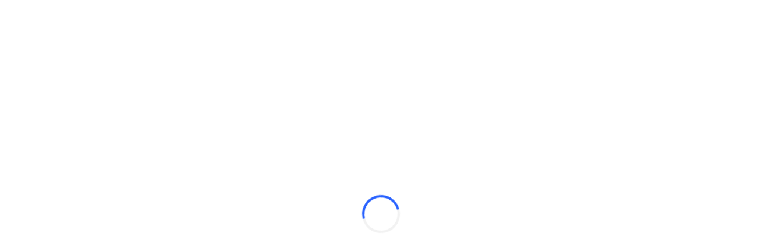

--- FILE ---
content_type: application/javascript; charset=utf-8
request_url: https://static.tradingview.com/static/bundles/ar.71000.61b3caa32f6c4382d0c7.js
body_size: 3852
content:
(self.webpackChunktradingview=self.webpackChunktradingview||[]).push([[71e3,6761,21630,83496,72939,33334],{421685:r=>{r.exports=["% من ن.م.إ"]},46374:r=>{r.exports=["% اسمية"]},291500:r=>{r.exports=["% العائد، هابط"]},433334:r=>{r.exports=["إغلاق"]},531063:r=>{r.exports=["مدير الحساب"]},406270:r=>{r.exports=["محرر Pine"]},967098:r=>{r.exports=["إعادة تشغيل لوحة التداول"]},43075:r=>{r.exports=["منصة التداول"]},588038:r=>{r.exports={en:["Close Account Manager"]}},646689:r=>{r.exports=["إغلق محرر سكربت باين"]},969058:r=>{r.exports=["إغلاق لوحة إعادة التداول"]},951877:r=>{r.exports=["أغلق لوحة التداول"]},807015:r=>{r.exports={en:["Open Account Manager"]}},528364:r=>{r.exports=["فتح محرر Pine Script"]},194582:r=>{r.exports=["افتح لوحة إعادة التداول"]},535011:r=>{r.exports=["فتح منصة التداول"]},792758:r=>{r.exports=["إنشاء"]},22921:r=>{r.exports=["إنشاء نسخة"]},880317:r=>{r.exports=["تغيير الأسم"]},679202:r=>{r.exports=["فتح تقرير الإستراتيجية"]},639429:r=>{r.exports=["فتح مختبِر الاستراتيجية"]},593629:r=>{r.exports=["إغلاق تقرير الإستراتيجية"]},636963:r=>{r.exports=["أغلق اختبار الاستراتيجيات"]},153395:r=>{r.exports=["تقرير الإستراتيجية"]},925600:r=>{r.exports=["اختبار استراتيجية"]},167040:r=>{r.exports={en:["C"]}},800919:r=>{r.exports={en:["D"]}},933088:r=>{r.exports={en:["D"]}},918400:r=>{r.exports={en:["E"]}},514149:r=>{r.exports={en:["F"]}},650940:r=>{r.exports={en:["R"]}},745540:r=>{r.exports={en:["R"]}},756757:r=>{r.exports={en:["S"]}},420825:r=>{r.exports=["إنشاء تنسيق"]},542447:r=>{r.exports=["إنشاء نسخة من تخطيط الرسم البياني."]},996265:r=>{r.exports=["إعادة تسمية الرسم البياني"]},297559:r=>{r.exports=["نسخة ‎{title}‎"]},313337:r=>{r.exports=["المُؤلِّف"]},77051:r=>{r.exports=["اسم المقياس"]},399740:r=>{r.exports=["الاسم"]},334711:r=>{r.exports=["اسم النص البرمجي"]},791691:r=>{r.exports=["اسم التخطيط الجديد"]},354754:r=>{r.exports=["الدعم"]},294514:r=>{r.exports=["التنسيق الخاص بي"]},820864:r=>{r.exports=["منذ ‎%s‎"]},282778:r=>{r.exports=["خلال %s"]},858221:r=>{r.exports=["كافة البيانات"]},119273:r=>{r.exports=["من عام إلى يوم"]},458426:r=>{r.exports=["{timePeriod} في {timeInterval}"]},318717:r=>{r.exports=["3 أشهر"]},189992:r=>{r.exports=["3 سنوات"]},866404:r=>{r.exports=["1 تحديث لكل 1 ثانية"]},624501:r=>{r.exports=["1 تحديث لكل 10 ثانية"]},898636:r=>{r.exports=["1 تحديث لكل 2 ثانية"]},816992:r=>{r.exports=["1 تحديث لكل 3 ثانية"]},481558:r=>{r.exports=["1 تحديث لكل 5 ثانية"]},744479:r=>{r.exports=["سنة واحدة"]},172588:r=>{r.exports=["10 تحديث لكل 1 ثانية"]},27969:r=>{r.exports=["10 سنوات"]},333493:r=>{r.exports=["1 شهر"]},207075:r=>{r.exports=["يوم"]},189696:r=>{r.exports=["1 أسبوع"]},186322:r=>{r.exports=["1 سنة"]},745391:r=>{r.exports=["سنتين"]},45648:r=>{r.exports=["3 تحديثات لكل 1 ثانية"]},820877:r=>{r.exports=["3 أشهر"]},475830:r=>{r.exports=["5 تحديث لكل 1 ثانية"]},558628:r=>{r.exports=["5 أيام"]},772834:r=>{r.exports=["5 سنوات"]},869411:r=>{r.exports=["6 أشهر"]},498583:r=>{r.exports=["7 تحديث لكل 1 ثانية"]},877309:r=>{r.exports=["اتصال"]},366891:r=>{r.exports=["جاري الاتصال"]},94820:r=>{
r.exports=["التدفقات النقدية"]},569804:r=>{r.exports=["صورة الرسم البياني نسخت للحافظة ‎{emoji}‎"]},506655:r=>{r.exports=["تم نسخ رمز تضمين صورة الرسم البياني إلى الحافظة {emoji}"]},414985:r=>{r.exports=["انقر لتحديد نقطة"]},535770:r=>{r.exports=["الاشتراك الحالي"]},607219:r=>{r.exports=["يوجد بالفعل تنسيق بهذا الاسم"]},167635:r=>{r.exports=["يوجد بالفعل تنسيق بهذا الاسم. هل تريد تعويضه عليه؟"]},984847:r=>{r.exports=["سنوي"]},580066:r=>{r.exports=["كل"]},903010:r=>{r.exports=["بَيَانُ المُوَازَنَة"]},745504:r=>{r.exports=["فوترة كل شهر"]},967752:r=>{r.exports=["فوترة كل عام"]},715096:r=>{r.exports=["هل تريد حقًا حذف قالب المؤشر '{name}'؟"]},9430:r=>{r.exports=["انقر نقرًا مزدوجًا فوق أي حافة لإعادة تعيين شبكة التنسيق"]},275296:r=>{r.exports=["انقر مرتيين لإنهاء المسار"]},317409:r=>{r.exports=["انقر مرتيين لإنهاء الشكل متعدد الخطوط"]},436539:r=>{r.exports=["انقر نقرًا مزدوجًا على أي حافة لإعادة ضبط شبكة التنسيق"]},418926:r=>{r.exports=["البيانات غير متاحة"]},739688:r=>{r.exports=["متأخر"]},137260:r=>{r.exports=["أرباح"]},757833:r=>{r.exports=["بسبب الأنشطة المشبوه في حسابك، كان علينا منعك من إجراء أي عمليات شراء جديدة. يرجى الاتصال بفريق الدعم لحل المشكلة. شكرا لتفهمك."]},609541:r=>{r.exports=["ادخل اسم تصميم الرسم البياني الجديد"]},328304:r=>{r.exports=["نهاية اليوم"]},844543:r=>{r.exports=["العوائد"]},564697:r=>{r.exports=["حدث خطأ في إنشاء تنسيق جديد"]},211218:r=>{r.exports=["حدث خطأ في إنشاء نسخة من تنسيق الرسم البياني"]},871028:r=>{r.exports=["حدث خطأ أثناء النشر"]},266914:r=>{r.exports=["فشل حفظ المكتبة"]},759638:r=>{r.exports=["فشل حفظ النص البرمجي"]},91940:r=>{r.exports=["فشل توقيع اتفاقية البورصة"]},636787:r=>{r.exports=["التمويل"]},187133:r=>{r.exports=["اضغط باستمرار على {key} للرسم المؤقت"]},277705:r=>{r.exports=["تنبيه - ستتم إزالة أداة النص المرتبط قريبًا. استخدم أداة النص مع تشغيل خيار Anchor للحصول على نفس النتائج."]},652969:r=>{r.exports=["رمز غير صحيح"]},620296:r=>{r.exports=["الاستثمار"]},655923:r=>{r.exports=["بيانات الدخل"]},909161:r=>{r.exports=["غير مسموح باستخدام أداة"]},285296:r=>{r.exports=["إذا فتحت تنسيقا جديدًا الآن، فستفقد التغييرات الأخيرة."]},477049:r=>{r.exports=["افتح على أي حال"]},471571:r=>{r.exports=["التشغيل"]},15797:r=>{r.exports=["نظرة عامة"]},786726:r=>{r.exports=["تحميل"]},493292:r=>{r.exports=["جاري التحميل..."]},380297:r=>{r.exports=["الالتزامات تجاه الأصول"]},337367:r=>{r.exports=["تم نسخ رابط صورة الرسم البيانية إلى الحافظة ‎{emoji}‎"]},360663:r=>{r.exports=["حرّك النقطة لتغيير موضع المُثبّت ثم اضغط لوضعه"]},206416:r=>{r.exports=["بيانات بورصة NSE غير متاحة على تطبيق المحمول في الوقت الحالي. قد تصبح متاحة في المستقبل."]},600767:r=>{r.exports=["صافي الهامش"]},23493:r=>{r.exports=["صافي الربح"]},988408:r=>{r.exports=["لمحة"]},124760:r=>{r.exports=["يبدو أن الصور تحتوي على محتوى محظور. برجاء التواصل مع ‎{start_link}‎ فريق الدعم لدينا ‎{end_link}‎ إذا كنت استلمتها بالخطأ"]},673013:r=>{r.exports=["حدث خطأ ما"]},443047:r=>{r.exports=["حفظ التنسيق الجديد للرسم البياني"]},976078:r=>{r.exports=["يمكن أن لا يتم تحديث النص البرمجي المكتوب إذا غادرت الصفحة."]},228727:r=>{
r.exports=["نصف سنوي"]},723821:r=>{r.exports=["القوائم"]},768627:r=>{r.exports=["إحصائيات"]},670650:r=>{r.exports=["لوحات مخفية. اضغط على ESC لإظهار اللوحات."]},970074:r=>{r.exports=["الأداء"]},681712:r=>{r.exports=["اضغط لمدة مطولة على {key} أثناء التكبير للحفاظ على موضع الرسم البياني"]},934673:r=>{r.exports=["ربع سنوي"]},167476:r=>{r.exports=["الأسعار متأخرة بـ‎{number}‎ دقيقة"]},369539:r=>{r.exports=["الأسعار متأخرة بـ‎{number}‎ دقيقة، ويتم تحديث البيانات كل 30 ثانية"]},278031:r=>{r.exports=["الإيرادات"]},303058:r=>{r.exports=["الوقت الحالي"]},38822:r=>{r.exports=["وضع إعادة التشغيل"]},512504:r=>{r.exports=["قائمة متابعة"]},796225:r=>{r.exports=["نقوم حالياً ببعض أعمال الصيانة اليومية السريعة. الرسوم البيانية ستعود للعمل قريبًا، شكرًا على صبرك!"]},284634:r=>{r.exports=["آخر 12 شهر"]},529920:r=>{r.exports=["إجمالي الأصول"]},490478:r=>{r.exports=["إجمالي المطلوبات"]},684177:r=>{r.exports=["إجمالي العائد"]},205935:r=>{r.exports=["اليوم"]},315404:r=>{r.exports=["غدًا"]},233302:r=>{r.exports=["يشمل تصميم الرسم البياني تغييرات غير محفوظة. سوف تفقد بياناتك إذا قمت بتسجيل الخروج من الصفحة."]},249947:r=>{r.exports=["لا يمكن تحميل عرض المنشور. يُرجى إيقاف إمتدادات المتصفح الخاص بك وإعادة المحاولة."]},524074:r=>{r.exports=["هذا ارسم البياني يحتوي على العديد من العناصر ولا يمكن نشرها! يرجى إزالة بعض العناصر كالرسومات أو الدراسات من الرسم البياني هذا ومحاولة نشره مرة أخرى."]},648165:r=>{r.exports=["منصة التداول"]},882369:r=>{r.exports=["لا يمكن إضافة بورصة ‎{exchange}‎ إلى الاتفاقية"]},168881:r=>{r.exports={en:["YTD"]}},337522:r=>{r.exports=["أنت غير متصل"]},510131:r=>{r.exports=["أنت غير متصل. الأسواق ليست كذلك. لا تفوت فرصتك!"]},788964:r=>{r.exports=["لديك تغييرات غير محفوظة. هل أنت متأكد من أنك تريد المتابعة؟"]},491547:r=>{r.exports=["يبدو أن متصفحك غير متصل بالإنترنت"]},533416:r=>{r.exports=["يتم الآن حفظ الرسم البياني الخاص بك، الرجاء الإنتظار قليلًا قبل مغادرة هذه الصفحة."]},161498:r=>{r.exports=["تم تمييز صورة الشاشة على أنها مشبوهة"]},251478:r=>{r.exports=["منذ بداية العام حتى اليوم"]},943320:r=>{r.exports=["أمس"]},314691:r=>{r.exports=["تغيير ارتفاع الجزء"]},702509:r=>{r.exports=["تغيير السعر إلى نسبة العمود"]},317310:r=>{r.exports=["سنوي"]},699912:r=>{r.exports=["دفع شهري"]},425256:r=>{r.exports=["دفع سنوى"]},173039:r=>{r.exports=["شهري"]},949695:r=>{r.exports=["تبديل قفل المقياس"]},81277:r=>{r.exports=["ثلاثة أشهر"]},233969:r=>{r.exports=["فترة تجريبية"]},946530:r=>{r.exports=["تجربة {proPlanName}"]},851068:r=>{r.exports=["‎%d‎ يوم","‎%d‎ يوم","‎%d‎ يوم","‎%d‎ أيام","‎%d‎ يوم","‎%d‎ يوم"]},898393:r=>{r.exports=["شهر","شهر","شهر","أشهر","شهرًا","شهرًا"]},263808:r=>{r.exports=["{str} يوم","{str} يوم","{str} يوم","{str} يوم","{str} يوم","{str} يوم"]},862368:r=>{r.exports=["‎‎{str}‎ يوم","‎‎{str}‎ يوم","‎‎{str}‎ يوم","‎‎{str}‎ يوم","‎‎{str}‎ يوم","‎‎{str}‎ يوم"]},300561:r=>{r.exports=["فترات {str} يوم","فترات {str} يوم","فترات {str} يوم","فترات {str} يوم","فترات {str} يوم","فترات {str} يوم"]},772495:r=>{r.exports=["{str} ساعة","{str} ساعة","{str} ساعة","{str} ساعة","{str} ساعة","{str} ساعة"]},664963:r=>{
r.exports=["{str} ساعة","{str} ساعة","{str} ساعة","{str} ساعة","{str} ساعة","{str} ساعة"]},414887:r=>{r.exports=["فترات {str} ساعة","فترات {str} ساعة","فترات {str} ساعة","فترات {str} ساعة","فترات {str} ساعة","فترات {str} ساعة"]},712752:r=>{r.exports=["{str} شهر","{str} شهر","{str} شهر","{str} شهر","{str} شهر","{str} شهر"]},520062:r=>{r.exports=["‎{str}‎ شهر","‎{str}‎ شهر","‎{str}‎ شهر","‎{str}‎ شهر","‎{str}‎ شهر","‎{str}‎ شهر"]},548514:r=>{r.exports=["فترات {str} شهر","فترات {str} شهر","فترات {str} شهر","فترات {str} شهر","فترات {str} شهر","فترات {str} شهر"]},995484:r=>{r.exports=["{str} دقيقة","{str} دقيقة","{str} دقيقة","{str} دقيقة","{str} دقيقة","{str} دقيقة"]},805926:r=>{r.exports=["{str} دقيقة","{str} دقيقة","{str} دقيقة","{str} دقيقة","{str} دقيقة","{str} دقيقة"]},815489:r=>{r.exports=["فترات {str} دقيقة","فترات {str} دقيقة","فترات {str} دقيقة","فترات {str} دقيقة","فترات {str} دقيقة","فترات {str} دقيقة"]},6088:r=>{r.exports=["{str} أسبوع","{str} أسبوع","{str} أسبوع","{str} أسبوع","{str} أسبوع","{str} أسبوع"]},149306:r=>{r.exports=["‎{str}‎ أسبوع","‎{str}‎ أسبوع","‎{str}‎ أسبوع","‎{str}‎ أسبوع","‎{str}‎ أسبوع","‎{str}‎ أسبوع"]},960316:r=>{r.exports=["فترات ‎{str}‎ أسبوع","فترات ‎{str}‎ أسبوع","فترات ‎{str}‎ أسبوع","فترات ‎{str}‎ أسبوع","فترات ‎{str}‎ أسبوع","فترات ‎{str}‎ أسبوع"]},396325:r=>{r.exports=["{str} عام","{str} عام","{str} عام","{str} عام","{str} عام","{str} عام"]},791549:r=>{r.exports=["‎{str}‎ سنة","‎{str}‎ سنة","‎{str}‎ سنة","‎{str}‎ سنة","‎{str}‎ سنة","‎{str}‎ سنة"]},278971:r=>{r.exports=["فترات ‎{str}‎ سنة","فترات ‎{str}‎ سنة","فترات ‎{str}‎ سنة","فترات ‎{str}‎ سنة","فترات ‎{str}‎ سنة","فترات ‎{str}‎ سنة"]},993205:r=>{r.exports=["سنة","سنة","سنة","سنوات","سنة","سنة"]}}]);